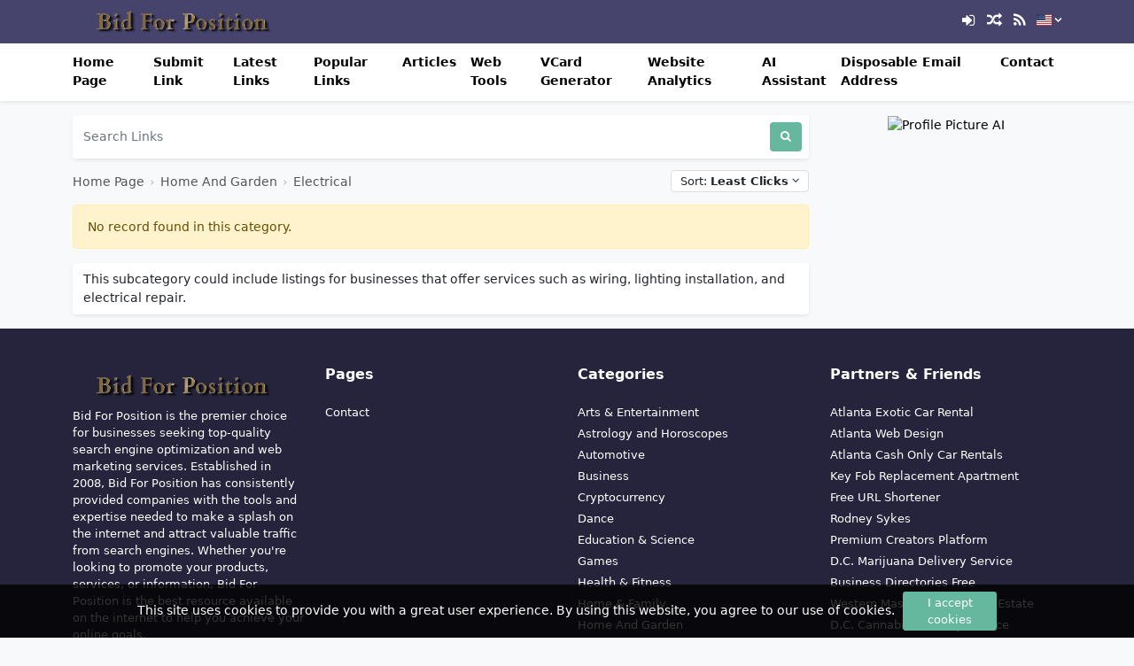

--- FILE ---
content_type: text/html; charset=UTF-8
request_url: https://bidforposition.us/category/home-and-garden/electrical?sort=LeastClicks
body_size: 4545
content:
<!DOCTYPE html>
<html lang="en">

<head>
    <meta charset="utf-8">
<meta name="viewport" content="width=device-width, initial-scale=1, shrink-to-fit=no">
<title>Electrical</title>
                                                            <meta name="description" content="This subcategory could include listings for businesses that offer services such as wiring, lighting installation, and electrical repair."/>
                                                                                            <meta property="og:site_name" content="Bid For Position | SEO Friendly Business Directory, Since 2008!"/>
                                                                                                <meta property="og:locale" content="en_US"/>
                                                                                                <meta property="og:title" content="Electrical"/>
                                                                                                <meta property="og:description" content="This subcategory could include listings for businesses that offer services such as wiring, lighting installation, and electrical repair."/>
                                                                                                <meta property="og:type" content="website"/>
                                                                                                <meta property="og:image" content="https://bidforposition.us/images/categories/no_image.png"/>
                    <meta property="og:image:type" content="image/png">
                    <meta property="og:image:width" content="200">
                    <meta property="og:image:height" content="200">
                                                                                                <meta property="og:url" content="https://bidforposition.us/category/home-and-garden/electrical"/>
                                                                                                                                    <meta name="twitter:title" content="Electrical" />
                                                                                                <meta name="twitter:description" content="This subcategory could include listings for businesses that offer services such as wiring, lighting installation, and electrical repair." />
                                                                                                <meta name="twitter:card" content="summary" />
                                                                                                                        <meta name="twitter:image" content="https://bidforposition.us/images/categories/no_image.png" />
                                                                                        <link rel="canonical" href="https://bidforposition.us/category/home-and-garden/electrical?sort=LeastClicks"/>
                                                            <meta name="robots" content="follow"/>
                                    

<meta name="csrf-token" content="zAMG3QfG244DEfHajm56ZOCyJapx6iIGdTzbImcz" />
<link rel="alternate" type="application/rss+xml" title="Bid For Position | SEO Friendly Business Directory, Since 2008!" href="https://bidforposition.us/rss" />
<link rel="icon" type="image/png" href="https://bidforposition.us/images/favicon.png" />
<meta property="base_url" content="https://bidforposition.us">
<!-- Bootstrap 4.3.1 -->
<link href="https://bidforposition.us/css/bootstrap.min.css" rel="stylesheet">
<!-- Font Icons -->
<link href="https://bidforposition.us/css/font-icons.css" rel="stylesheet">
<!-- Flag Icons -->
<link href="https://bidforposition.us/css/flag-icons.min.css" rel="stylesheet">
<!-- jQuery UI -->
<link href="https://bidforposition.us/css/jquery-ui.min.css" rel="stylesheet">
<!-- Common Styles -->
<link href="https://bidforposition.us/css/app.css?v1.2" rel="stylesheet">
<!-- jQuery -->
<script src="https://bidforposition.us/js/jquery-3.4.1.js"></script>
<!-- Other JS -->
<script src="https://bidforposition.us/js/other.js?v1.2"></script>
<!-- Lazy Load -->
<script src="https://bidforposition.us/js/jquery.lazy.min.js"></script>
<!-- Infinite Scroll -->
<script src="https://bidforposition.us/js/infinite-scroll.pkgd.min.js"></script>



</head>

<body class="bg-light">

    <div class="header-container">
    <div class="container">
        <header class="site-header">
            <div class="row">
                <div class="col-6">
                                        <h1 class="image-logo">
                        <a href="https://bidforposition.us/"><img src="https://bidforposition.us/images/logo.png" alt="Bid For Position | SEO Friendly Business Directory, Since 2008!"></a>
                    </h1>
                                    </div>
                <div class="col-6 d-flex justify-content-end align-items-center">
                    <div class="header-icons">
                                                <a href="https://bidforposition.us/member-area/login"><i class="icon-sign-in"></i></a>
                                                                                                <a href="https://bidforposition.us/detail/random"><i class="icon-random"></i></a>                        <a href="https://bidforposition.us/rss" target="_blank"><i class="icon-rss"></i></a>                        <div class="btn-group">
                            <button class="btn dropdown-toggle lang-toggle" type="button" data-bs-toggle="dropdown" aria-expanded="false">
                                <span class="lang-flag fi fi-us"></span><i class="icon-angle-down lang-down-icon"></i>
                            </button>
                            <div class="dropdown-menu mt-1">
                                                                <a class="dropdown-item py-1 px-2 px-md-3 text-black" href="https://bidforposition.us/"><span class="fi fi-us"></span> English</a>
                                                            </div>
                        </div>
                    </div>
                </div>
            </div>
        </header>
    </div>
</div>

<div class="navbar navbar-expand-md navbar-new navbar-light bg-body shadow-sm">
    <div class="container">
        <div class="d-flex flex-row">
            <a class="nav-link pe-2" href="https://bidforposition.us/">Home Page</a>
        </div>
        <button class="navbar-toggler" type="button" data-bs-toggle="collapse" data-bs-target="#navbarCollapse">
            <span class="navbar-toggler-icon"></span>
        </button>
        <div class="collapse navbar-collapse" id="navbarCollapse">
            <ul class="navbar-nav">
                                <li class="nav-item">
                    <a class="nav-link" href="https://bidforposition.us/member-area/packages">Submit Link</a>
                </li>
                                <li class="nav-item">
                    <a class="nav-link" href="https://bidforposition.us/latest-links">Latest Links</a>
                </li>

                <li class="nav-item">
                    <a class="nav-link" href="https://bidforposition.us/popular-links">Popular Links</a>
                </li>
                <li class="nav-item">
                    <a class="nav-link" href="https://bidforposition.us/all-articles">Articles</a>                </li>
                                                                                                                                                                                                                                                                                                                                                                                                                                                                                                                                <li class="nav-item">
                    <a class="nav-link" href="https://webtools.addurl43.com/" target="_blank" >Web Tools</a>
                </li>
                                                                <li class="nav-item">
                    <a class="nav-link" href="https://vcard.addurl43.com/" target="_blank" >VCard Generator</a>
                </li>
                                                                <li class="nav-item">
                    <a class="nav-link" href="https://analytics.addurl43.com/" target="_blank" >Website Analytics</a>
                </li>
                                                                                                                                                                                                                                                                                                                                                                                                                                                                                                                                                                <li class="nav-item">
                    <a class="nav-link" href="https://alchemyengine.ai/" target="_blank" >AI Assistant</a>
                </li>
                                                                                                                                                                <li class="nav-item">
                    <a class="nav-link" href="https://trashmails.pro/" target="_blank" >Disposable Email Address</a>
                </li>
                                                <li class="nav-item">
                    <a class="nav-link" href="https://bidforposition.us/contact-us">Contact</a>
                </li>
            </ul>
        </div>
    </div>
</div>


    
<!-- Container -->
<main class="container links mt-3">

    <!-- Grid Row -->
    <div class="row">

        <!-- Grid Column -->
        <div class="col-md-9">

            
            <!-- Search Box -->
            <div class="col-12 mb-3">
    <form method="post" action="https://bidforposition.us/search" class="d-flex shadow-sm p-2 bg-white rounded">
        <input type="hidden" name="_token" value="zAMG3QfG244DEfHajm56ZOCyJapx6iIGdTzbImcz">
        <input class="form-control search-form me-2 ps-1"  id="search-form"  name="term" type="search" placeholder="Search Links" aria-label="Search Links">
        <button class="btn search-btn" type="submit"> <i class="icon-search"></i></button>
    </form>
</div>



            <!-- /Search Box -->

                        <div class="d-flex">
                <!-- Breadcrumbs -->
                <div class="breadcrumbs mb-3">
                    <a href="https://bidforposition.us/">Home Page</a> <span class="sep">›</span>  <a href="https://bidforposition.us/category/home-and-garden">Home And Garden</a> <span class="sep">›</span>  <a href="https://bidforposition.us/category/home-and-garden/electrical">Electrical</a>
                </div>
                <div class="ms-auto">
                    <div class="btn-group">
                        <button class="btn dropdown-toggle ms-2" type="button" data-bs-toggle="dropdown" aria-expanded="false">
                            Sort: <b>Least Clicks</b>
                            <i class="icon-angle-down ml-2"></i>
                        </button>
                        <div class="dropdown-menu dropdown-menu-sort mt-1 px-2">
                            <b class="ps-1">Sort Options</b>
                            <div class="dropdown-divider mt-1 mb-1"></div>
                            <a class="dropdown-item ps-1" href="https://bidforposition.us/category/home-and-garden/electrical?sort=NewestFirst"><i class="icon-check-circle mr-1"></i> Newest First</a>
                            <a class="dropdown-item ps-1" href="https://bidforposition.us/category/home-and-garden/electrical?sort=OldestFirst"><i class="icon-check-circle mr-1"></i> Oldest First</a>
                            <a class="dropdown-item ps-1" href="https://bidforposition.us/category/home-and-garden/electrical?sort=MostViews"><i class="icon-check-circle mr-1"></i> Most Page Views</a>
                            <a class="dropdown-item ps-1" href="https://bidforposition.us/category/home-and-garden/electrical?sort=LeastViews"><i class="icon-check-circle mr-1"></i> Least Page Views</a>
                            <a class="dropdown-item ps-1" href="https://bidforposition.us/category/home-and-garden/electrical?sort=MostClicks"><i class="icon-check-circle mr-1"></i> Most Clicks</a>
                            <a class="dropdown-item ps-1" href="https://bidforposition.us/category/home-and-garden/electrical?sort=LeastClicks"><i class="icon-check-circle mr-1 active"></i> Least Clicks</a>
                            <a class="dropdown-item ps-1" href="https://bidforposition.us/category/home-and-garden/electrical?sort=MostVotes"><i class="icon-check-circle mr-1"></i> Most Votes</a>
                            <a class="dropdown-item ps-1" href="https://bidforposition.us/category/home-and-garden/electrical?sort=LeastVotes"><i class="icon-check-circle mr-1"></i> Least Votes</a>
                        </div>
                    </div>
                </div>
            </div>

                        <script type="application/ld+json">{"@context":"https:\/\/schema.org","@type":"BreadcrumbList","itemListElement":[{"@type":"ListItem","position":1,"name":"Bid For Position | SEO Friendly Business Directory, Since 2008!","item":"https:\/\/bidforposition.us"},{"@type":"ListItem","position":2,"name":"Home And Garden","item":"https:\/\/bidforposition.us\/category\/home-and-garden"},{"@type":"ListItem","position":3,"name":"Electrical","item":"https:\/\/bidforposition.us\/category\/home-and-garden\/electrical"}]}</script>
                        <!-- /Breadcrumbs -->
            
            
                        <div class="col-12">
                <h6 class="alert alert-warning">No record found in this category.</h6>
            </div>
            
            <div class="infinite-scroll">

                <!-- Links -->
                                <!-- /Links -->

            </div>

            
                        <div class="shadow-sm p-2 bg-white custom-content rounded mb-3">
                <div class="mx-1">
                    <p>This subcategory could include listings for businesses that offer services such as wiring, lighting installation, and electrical repair.<br></p>
                </div>
            </div>
            
                                    
            
        </div>
        <!-- /Grid Column -->

        <!-- Grid Column -->
        <div class="col-md-3 text-center mb-3">
            <div class="sticky-top sticky-top-15">                <div class="mb-3"><a href="https://www.profilepicture.ai/?via=rodney" target="_blank" rel="noreferrer noopener"><img src="https://linkdirectorypro.net/images/profile-picture-ai.webp" class="img-fluid" width="550" height="636" alt="Profile Picture AI" /></a></div>                </div>        </div>
        <!-- /Grid Column -->

    </div>
    <!-- /Grid Row -->

</main>
<!-- /Container -->


    <div class="footer-container">

    <footer class="page-footer">

        <div class="container">

            <div class="row">

                <div class="col-md-3 mx-auto">
                                        <img src="https://bidforposition.us/images/logo.png" class="footer-logo" alt="Bid For Position | SEO Friendly Business Directory, Since 2008!"><br />
                                        Bid For Position is the premier choice for businesses seeking top-quality search engine optimization and web marketing services. Established in 2008, Bid For Position has consistently provided companies with the tools and expertise needed to make a splash on the internet and attract valuable traffic from search engines. Whether you&#039;re looking to promote your products, services, or information, Bid For Position is the best resource available on the internet to help you achieve your online goals.<br />

                                        
                </div>

                <div class="clearfix w-100 d-md-none">&nbsp;</div>

                <div class="col-md-3 col-4">
                    <span class="section-head">Pages</span><br /><br />
                    <ul class="list-unstyled">
                                                <li><a href="https://bidforposition.us/contact-us">Contact</a></li>
                    </ul>
                </div>

                <div class="col-md-3 col-4">
                    <span class="section-head">Categories</span><br /><br />
                    <ul class="list-unstyled">
                                                                                                                        <li><a href="https://bidforposition.us/category/arts_entertainment">Arts &amp; Entertainment</a></li>
                                                                                                                                                                                                                                                <li><a href="https://bidforposition.us/category/astrology-and-horoscopes">Astrology and Horoscopes</a></li>
                                                                                                                                                                                                                                                <li><a href="https://bidforposition.us/category/automotive">Automotive</a></li>
                                                                                                                                                                                                                                                                                                                                                                                                                                                                                                                                                                                                                                                                                                                                                                                                <li><a href="https://bidforposition.us/category/business">Business</a></li>
                                                                                                                                                                                                                                                                                                                                                                                                                                                                                                                                                                                                                                                                                                                                                                                                                                                                                                                                                                                                                                                <li><a href="https://bidforposition.us/category/cryptocurrency">Cryptocurrency</a></li>
                                                                                                <li><a href="https://bidforposition.us/category/dance">Dance</a></li>
                                                                                                                                                                                                                                                                                                                                                                                                                                                                                                                                                <li><a href="https://bidforposition.us/category/education_and_science">Education &amp; Science</a></li>
                                                                                                                                                                                                                                                                                                                                                                                                                                                                                                                                                                                                                                                                                                                                                <li><a href="https://bidforposition.us/category/games">Games</a></li>
                                                                                                                                                                                                                                                                                                                                                <li><a href="https://bidforposition.us/category/health_fitness">Health &amp; Fitness</a></li>
                                                                                                                                                                                                                                                                                                <li><a href="https://bidforposition.us/category/home_and_family">Home &amp; Family</a></li>
                                                                                                <li><a href="https://bidforposition.us/category/home-and-garden">Home And Garden</a></li>
                                                                                                                                                                                                                                                                                                                                                                                                                                                                                                                                                                                                                                                                                                <li><a href="https://bidforposition.us/category/internet">Internet</a></li>
                                                                                                                                                                                                                                                                                                                                                                                                                                                                                                                                                                                                <li><a href="https://bidforposition.us/category/marijuana-services">Marijuana Services</a></li>
                                                                                                                                                                                                                                                                                                                                                                                                                                                                                                                                                <li><a href="https://bidforposition.us/category/news_media">News &amp; Media</a></li>
                                                                                                                                                                                                                                                                                                                                                                                                                                                                                                                                                                                                                                                                                                                                                                                                                                                                                                <li><a href="https://bidforposition.us/category/real-estate">Real Estate</a></li>
                                                                                                                                                                                                                                                                                                                                                                                                                                                                                                                                                                                                                                                                                                <li><a href="https://bidforposition.us/category/shopping">Shopping</a></li>
                                                                                                                                                                                                                                                                                                                                                <li><a href="https://bidforposition.us/category/sports">Sports</a></li>
                                                                                                                                                                                                                                                                                                                                                                                                                                                                                                                                                                                                                                                                                                <li><a href="https://bidforposition.us/category/travel_and_tourism">Travel &amp; Tourism</a></li>
                                                                                                                                                                                                                                                                                                                                                                                                                                                                                                                                                                                                                    </ul>
                </div>

                <div class="col-md-3 col-4">
                    <span class="section-head mt-3 mb-4">Partners & Friends</span><br /><br />
                    <ul class="list-unstyled">
                                                                        <li><a href="https://executiveelite.vip/" target="_blank" >Atlanta Exotic Car Rental</a></li>
                                                                                                <li><a href="https://ohwowcloud.com/" target="_blank" >Atlanta Web Design</a></li>
                                                                                                <li><a href="https://24krentals.com/" target="_blank" >Atlanta Cash Only Car Rentals</a></li>
                                                                                                <li><a href="https://thefobstore.com/" target="_blank" >Key Fob Replacement Apartment</a></li>
                                                                                                <li><a href="https://theplancklength.com/" target="_blank" >Free URL Shortener</a></li>
                                                                                                <li><a href="https://rodneysykes.com/" target="_blank" >Rodney Sykes</a></li>
                                                                                                <li><a href="https://mylovingfans.com/" target="_blank" >Premium Creators Platform</a></li>
                                                                                                <li><a href="https://420dc.xyz" target="_blank" >D.C. Marijuana Delivery Service</a></li>
                                                                                                <li><a href="https://www.linkdirectorypro.net/" target="_blank" >Business Directories Free</a></li>
                                                                                                <li><a href="https://ericksykes.com/" target="_blank" >Western Massachusetts Real Estate</a></li>
                                                                                                <li><a href="https://districtpeaceclub.com/" target="_blank" >D.C. Cannabis Delivery Service</a></li>
                                                                                                <li><a href="https://qrzebra.pro/" target="_blank" >Contact-less QR Restaurant Menu</a></li>
                                                                                                <li><a href="https://glamcastings.com/" target="_blank" >Glam Castings</a></li>
                                                                                                <li><a href="https://www.linkdaddy.shop/?ref=6mhqw2rrbo" target="_blank" >Backlinks &amp; SEO Services</a></li>
                                                                                                                                                                                                                                                <li><a href="https://mypremierrental.xyz/" target="_blank" >My Premier Rental</a></li>
                                                                                                <li><a href="https://www.nextlevelexoticrentals.com/" target="_blank" >Miami Beach Exotic Car Rental</a></li>
                                                                                                <li><a href="https://my.linkdirectorypro.net/" target="_blank" >Free Custom QR Codes</a></li>
                                                                                                <li><a href="https://jetshomes.com/" target="_blank" >Western Mass Homes For Sale</a></li>
                                                                                                <li><a href="https://flawlessagenda.com/" target="_blank" >Las Vegas Best Nightclubs</a></li>
                                                                                                <li><a href="https://quotes.rodneysykes.com/" target="_blank" >Daily Quote</a></li>
                                                                                                <li><a href="https://rodneysykes.com/why-cafe-kulture-is-my-favorite-vegan-restaurant-in-atlanta.html" target="_blank" >Café Kulture</a></li>
                                                                                                <li><a href="https://www.dfrfunding.com/" target="_blank" >Diversified Financial Resolutions</a></li>
                                                                                                <li><a href="https://intellectualones.org/" target="_blank" >Intellectual Ones</a></li>
                                                                                                <li><a href="https://blackhistory.rodneysykes.com/2023/01/in-1934-whites-made-claude-neal-whom.html" target="_blank" >Claude Neal</a></li>
                                                                                                <li><a href="https://www.kwansdeli.com/" target="_blank" >Atlanta Korean Food</a></li>
                                                                                                <li><a href="https://onlycashrentals.com/" target="_blank" >Only Cash Rentals</a></li>
                                                                                                <li><a href="https://wheelsreckerservices.com/" target="_blank" >Tow Truck Company</a></li>
                                                                                                <li><a href="https://www.bearbizzytowing.com/" target="_blank" >Bear Bizzy Towing</a></li>
                                                                                                <li><a href="https://davidmalone.vip/" target="_blank" >David Malone</a></li>
                                                                                                                                                <li><a href="https://www.blackhistory.pro/" target="_blank" >Black History Professional</a></li>
                                                                                                <li><a href="https://nigga.email/" target="_blank" >Nigga Emails</a></li>
                                                                                                <li><a href="https://arealnigga.com/" target="_blank" >A Real Nigga</a></li>
                                                                                                                    </ul>
                </div>

            </div>

        </div>

        <div class="footer-copyright text-center py-2">© 2026 All rights are reserved. - <a href="https://bidforposition.us/"> Bid For Position | SEO Friendly Business Directory, Since 2008!</a></div>

    </footer>

</div>

<!-- Cookie Alert -->
<div class="p-2 text-center cookiealert" role="alert">
    This site uses cookies to provide you with a great user experience. By using this website, you agree to our use of cookies.    <button type="button" class="btn btn-sm acceptcookies" aria-label="Close">
        I accept cookies    </button>
</div>
<!-- /Cookie Alert -->



<!-- Popper -->
<script src="https://bidforposition.us/js/popper.min.js"></script>

<!-- Bootstrap -->
<script src="https://bidforposition.us/js/bootstrap.min.js?v1.2"></script>

<!-- Other JS -->
<script src="https://bidforposition.us/js/scripts.js?v1.2"></script>

<!-- jQuery UI -->
<script defer async src="https://bidforposition.us/js/jquery-ui.js"></script>

<!-- Cookie Alert -->
<script src="https://bidforposition.us/js/cookiealert.js"></script>

<script defer src="https://static.cloudflareinsights.com/beacon.min.js/vcd15cbe7772f49c399c6a5babf22c1241717689176015" integrity="sha512-ZpsOmlRQV6y907TI0dKBHq9Md29nnaEIPlkf84rnaERnq6zvWvPUqr2ft8M1aS28oN72PdrCzSjY4U6VaAw1EQ==" data-cf-beacon='{"version":"2024.11.0","token":"7fd467f3eb9342bfa7bc02d6afc69f7a","r":1,"server_timing":{"name":{"cfCacheStatus":true,"cfEdge":true,"cfExtPri":true,"cfL4":true,"cfOrigin":true,"cfSpeedBrain":true},"location_startswith":null}}' crossorigin="anonymous"></script>
</body>

</html>


--- FILE ---
content_type: text/css
request_url: https://bidforposition.us/css/app.css?v1.2
body_size: 3049
content:
body {
image-rendering: -webkit-optimize-contrast;
}

a {
text-decoration: none;
color: #000;
}

a:hover {
color: #000;
}

del {
color: #bbb;
}

.btn:hover {
color: #fff;
}

a:focus,
a:active,
.btn:focus,
.btn:active {
box-shadow: none !important;
outline: 0px !important;
}

.link-title {
text-decoration: none;
font-weight: bold;
}

.section-title {
text-decoration: none;
display: block;
font-weight: bold;
}

.alert-warning {
font-size: 14px;
}

.navbar-new {
padding: 0;
}

.navbar-new .container {
margin-top: -1px;
}

.navbar-new .nav-link {
padding-top: .75rem;
padding-bottom: .75rem;
font-size: .875rem;
color: #6c757d;
font-weight: 700;
color: #000 !important;
padding-left: 0;
}

.navbar-new .nav-item {
border-top: 1px solid #f4f4f4;
}

.navbar-toggler {
border: 0;
padding-right: 0;
}

.navbar-toggler-icon {
font-size: 15px;
}

.navbar-toggler:focus,
.navbar-toggler:active,
.navbar-toggler-icon:focus {
outline: none;
box-shadow: none;
}

.lang-toggle {
padding: 0 !important;
border: 0 !important;
background-color: transparent !important;
}

.lang-down-icon {
color: #fff;
font-size: 13px !important;
margin-left: 3px !important;
font-weight: bold;
}

.lang-flag {
top: -1px;
position: relative;
margin-left: 8px;
}

.nav-scroller {
position: relative;
z-index: 2;
height: 2.75rem;
overflow-y: hidden;
}

.nav-scroller .nav {
display: flex;
flex-wrap: nowrap;
padding-bottom: 1rem;
margin-top: -1px;
overflow-x: auto;
color: rgba(255, 255, 255, 0.75);
text-align: center;
white-space: nowrap;
-webkit-overflow-scrolling: touch;
}

.nav-underline .nav-link {
padding-top: 0.75rem;
padding-bottom: 0.75rem;
font-size: 0.875rem;
color: #6c757d;
font-weight: bold;
color: #000;
padding-right: 0;
}

.nav-underline .nav-link:hover {
color: #000;
}

.nav-underline .active {
font-weight: 500;
color: #343a40;
}

.bgc-purple {
background-color: #46446d;
}

.bgc-red {
background-color: #ee1c25;
}

.bgc-green {
background-color: #65b89e;
}

.bgc-yellow {
background-color: #ffd700;
}

.bgc-dark {
background-color: #333;
}

.bg-featured {
background-color: #eff5ff !important;
border: 2px solid #fff;
}

.bg-forms {
background-color: #eff5ff !important;
border: 2px solid #fff;
}

.links {
font-size: 14px;
}

.links .description {
overflow: hidden;
text-overflow: ellipsis;
display: -webkit-box;
-webkit-line-clamp: 1;
-webkit-box-orient: vertical;
}

.link-title-detail {
font-weight: bold;
}

.custom-page h2 {
font-size: 22px;
font-weight: bold;
margin-bottom: 10px;
}

.custom-page p {
font-size: 15px;
line-height: 25px;
}

.custom-page p:last-child {
margin-bottom: 10px;
}

.custom-page iframe {
max-width: 100%;
}

.custom-content p:last-child {
margin-bottom: 0;
}

.more-info {
font-size: 0.875rem;
}

.search-form {
font-size: 0.875rem;
font-weight: 500;
border: 0;
}

.header-container {
background-color: #46446d;
}

.text-logo {
font-size: 20px;
height: 49px;
line-height: 49px;
padding: 0;
margin: 0;
}

.text-logo a {
color: #fff;
text-decoration: none;
}

.image-logo {
font-size: 20px;
padding: 0;
margin: 0;
}

.image-logo img {
padding: 5px 0;
height: 49px;
}

.footer-logo {
padding: 5px 0;
height: 49px;
}

.footer-text-logo {
font-size: 18px;
margin-bottom: 10px;
font-weight: 500;
display: block;
}

.header-icons a {
color: #fff;
}

.header-icons i {
font-size: 17px;
margin-left: 8px;
}

.pagination-next {
display: none;
}

.pagination {
margin-bottom: 15px !important;
}

.pagination .page-link {
color: #000;
font-size: 12px;
border: 0 !important;
}

.page-item.active .page-link {
background-color: #65b89e;
color: #fff;
}

.search-btn {
color: #fff;
border-color: #65b89e;
background-color: #65b89e;
border: 0;
font-size: 13px;
}

.update-btn {
color: #fff;
border-color: #8b5c86;
background-color: #8b5c86;
border: 0;
font-size: 13px;
}

.site-icon {
width: 70px;
height: 70px;
}

.detail-icon {
width: 100px;
height: 100px;
}

.detail-screenshot {
width: 400px;
}

.featured {
background-color: #65b89e;
color: #fff;
font-size: 12px;
font-weight: normal;
padding: 1px 5px;
margin-left: 5px;
}

.site-url,
.site-url:hover {
display: table;
color: #037cd4;
word-break: break-all;
text-decoration: underline;
}

.email,
.email:hover {
display: table;
color: #037cd4;
word-break: break-all;
text-decoration: none;
}

.breadcrumbs {
display: block !important;
white-space: nowrap;
text-overflow: ellipsis;
overflow: hidden;
font-size: 0.85rem;
}

.breadcrumbs a {
color: #555;
text-decoration: none;
}

.breadcrumbs .sep {
color: #bbb;
margin: 0 2px;
}

.footer-container {
background-color: #25243c;
color: #fff;
font-weight: 300;
}

.footer-container .section-head {
font-size: 16px;
font-weight: 600;
}

.footer-copyright {
background-color: #1f1e33;
margin-top: 25px;
}

.page-footer {
font-size: 13px;
padding-top: 40px;
}

.page-footer a {
font-size: 13px;
color: #fff;
text-decoration: none;
}

.page-footer br {
display: block;
margin: 3px 0;
}

.page-footer i {
font-size: 16px;
margin-right: 11px;
}

.page-footer li {
line-height: 24px;
}

.cookiealert {
position: fixed;
bottom: 0;
left: 0;
width: 100%;
font-weight: 200;
margin: 0 !important;
z-index: 99999999999;
opacity: 0;
border-radius: 0;
transform: translateY(100%);
transition: all 500ms ease-out;
font-size: 0.85em;
color: #fff;
background-color: rgba(0, 0, 0, 0.8);
}

.cookiealert.show {
opacity: 1;
transform: translateY(0%);
transition-delay: 1000ms;
}

.cookiealert .acceptcookies {
margin-left: 5px;
text-align: center;
width: 106px;
padding: 2px;
font-size: 0.95em;
font-weight: 300;
background-color: #65b89e;
color: #fff;
}

.social-media-profiles i {
font-size: 16px;
margin-right: 5px;
border-radius: 3px;
color: #fff;
width: 30px;
height: 30px;
line-height: 30px;
text-align: center;
display: inline-block;
}

.social-media-profiles .icon-facebook {
background-color: #4267b2;
}

.social-media-profiles .icon-twitter {
background-color: #429cd6;
}

.social-media-profiles .icon-paper-plane {
background-color: #0088cc;
}

.social-media-profiles .icon-linkedin {
background-color: #0d77b7;
}

.social-media-profiles .icon-instagram {
background-color: #E1306C;
}

.social-media-profiles .icon-whatsapp {
background-color: #43C354;
}

.hidden-content {
background-color: #fff3cd;
border: 1px solid #ffecb5;
color: #664d03;
padding: 10px;
border-radius: 3px;
}

.hidden-content a {
color: #664d03;
text-decoration: underline;
}

.hidden-content-area a {
color: #037cd4;
text-decoration: underline;
}

.hidden-content-area p {
margin-bottom: 10px;
}

.hidden-content-area p:last-child {
margin-bottom: 0;
}

.hidden-content-area iframe {
max-width: 100%;
}

.widget-selectable {
overflow-wrap: break-word;
background-color: #f9f9f9;
padding: 10px;
border: 1px solid #eee;
border-radius: 3px;
-webkit-touch-callout: all; /* iOS Safari */
-webkit-user-select: all; /* Safari */
-khtml-user-select: all; /* Konqueror HTML */
-moz-user-select: all; /* Firefox */
-ms-user-select: all; /* Internet Explorer/Edge */
user-select: all; /* Chrome and Opera */
}

.widget-preview, .widget-preview:hover {
font-weight: normal;
color: #333;
display: table;
font-size: 13px;
}

.sub-categories {
border-top: 1px dotted #ccc;
border-bottom: 1px dotted #ccc;
}

.sub-link {
text-decoration: underline;
margin-bottom: 1px;
display: inline-block;
}

.sub-link:after {
content: ',';
display: inline-block;
text-decoration: none;
}

.sub-link:last-child:after {
content: '';
}

#redirect {
font-size: 14px;
}

#redirect .message {
font-size: 13px;
display: block;
}

#redirect .title {
font-size: 20px;
display: block;
font-weight: bold;
line-height: normal;
margin-bottom: 4px;
}

.redirect-icon {
width: 100px;
height: 100px;
}

.modal-backdrop.show {
z-index: 999999;
opacity: 0.75;
}

.modal {
z-index: 9999999;
}

.form-control {
font-size: 14px;
color: #333;
border-color: #eee;
}

.form-select {
font-size: 14px;
color: #333;
border-color: #eee;
}

#MyModal {
z-index: 9999999 !important;
font-size: 14px;
font-weight: 400;
}

.modal-body {
background-color: #fcfcfb;
}

.modal-header {
border-bottom: 0 !important;
}

.modal-footer {
border-top: 0;
}

.submit-button {
color: #fff;
background-color: #65b89e;
border: 1px solid #65b89e;
font-size: 13px;
}

.modal-title {
font-size: 15px;
}

.close {
font-size: 0.9rem;
font-weight: 700;
line-height: 1;
color: #555;
text-shadow: 0 1px 0 #fff;
border: 0;
background-color: transparent;
}

.submission-box {
border-top: 1px dotted #ccc;
}

.social-media .col {
padding: 0.5rem !important;
text-align: center;
}

.social-media a {
color: #fff;
text-decoration: none;
display: block;
}

.social-media {
color: #fff;
font-size: 13px;
margin-left: 0;
margin-right: 0;
margin-top: 15px;
margin-bottom: 15px;
}

.social-media i {
margin: 0 !important;
}

.social-media .email {
background-color: #46446d;
}

.social-media .facebook {
background-color: #4267b2;
}

.social-media .linkedin {
background-color: #0d77b7;
}

.social-media .twitter {
background-color: #429cd6;
}

.social-media .whatsapp {
background-color: #71c169;
}

.social-media .telegram {
background-color: #0088cc;
}

.icon-warning {
color: #f7c44c;
}

.qr-code {
width: 100px;
height: 100px;
border: 1px solid #eee;
}

.article-page p {
font-size: 15px;
line-height: 25px;
}

.article-page p:last-child {
margin-bottom: 10px;
}

.article-page iframe {
max-width: 100%;
}

.article-title {
margin-bottom: 5px;
font-size: 25px;
font-weight: bold;
}

.article-description {
font-size: 16px;
font-weight: 500;
line-height: 24px;
margin-bottom: 7px;
}

.article-date {
font-size: 13px;
color: #333;
display: block;
}

.articles >.row {
scrollbar-width: none;
-ms-overflow-style: none;
overflow-x: auto;
}

.articles h3 {
font-size: 15px;
line-height: 19px;
margin: 0;
font-weight: 600;
color: #000;
overflow: hidden;
text-overflow: ellipsis;
display: -webkit-box;
-webkit-line-clamp: 2;
line-clamp: 2;
-webkit-box-orient: vertical;
margin-bottom: 3px;
}

.articles-list .title {
font-size: 17px;
font-weight: bold;
line-height: 22px;
margin-bottom: 5px;
overflow: hidden;
text-overflow: ellipsis;
display: -webkit-box;
-webkit-line-clamp: 2;
line-clamp: 2;
-webkit-box-orient: vertical;
}

.articles-list .description {
font-size: 14px;
line-height: 20px;
font-weight: 400;
margin-bottom: 2px;
overflow: hidden;
text-overflow: ellipsis;
display: -webkit-box;
-webkit-line-clamp: 3;
line-clamp: 3;
-webkit-box-orient: vertical;
}

.sticky-top-15 {
top: 15px;
}

.review-title {
border-top: 1px solid #eee;
font-weight: bold;
font-size: 19px;
}

.review-title a {
color: #fff;
text-decoration: none;
}

.review-title .btn {
padding: 6px 12px;
background-color: #85c154;
border: 0;
}

.user-ratings .row {
line-height: 10px;
height: 25px;
font-size: 14px;
}

.user-ratings .progress {
height: 10px;
}

.user-ratings .progress-bar {
height: 10px;
background-color: orange;
}

.user-ratings .rating {
font-weight: 500;
}

.user-ratings .votes {
font-weight: 500;
}

.review {
border-top: 1px solid #eee;
}

.user-reviews .name {
color: #34b2cb;
font-size: 14px;
font-weight: 700;
margin: 0;
}

.user-reviews .title {
font-size: 19px;
line-height: 30px;
margin: 20px 0 10px 0;
font-weight: bold;
color: #111;
}

.user-reviews .date {
font-size: 14px;
margin: 10px 0;
color: #333;
display: table;
line-height: 20px;
cursor: pointer;
border-bottom: 1px dotted #555;
}

.user-reviews .comment {
color: #111;
}

.ratings .rating {
display: none;
}

.vote_info {
position: absolute;
margin-top: 30px;
color: #615c59;
font-weight: 700;
z-index: 99999999;
}

.vote_info .alert {
font-size: 13px;
padding: 10px 15px;
}

.comment-box {
display: none;
}

.comment-button {
background-color: #81c14b;
padding: 6px 12px;
font-size: 13px;
color: #fff;
}

.add-comment {
font-size: 15px;
color: #fff;
font-size: 13px;
margin-top: 10px;
}

.star {
float: left;
width: 18px;
height: 15px;
line-height: 20px;
cursor: pointer;
}

.star:before,
.tmp_es:before {
content: "\f005";
font-family: "icomoon";
font-weight: 900;
color: #ccc;
}

.fullStar:before,
.tmp_fs:before {
content: "\f005";
font-family: "icomoon";
font-weight: 900;
color: orange;
}

.stars {
line-height: 25px;
font-size: 13px;
}

.icon-star {
font-size: 15px;
color: #ccc;
}

.checked {
color: orange !important;
}

.title-badge {
color: #85c154;
font-size: 15px;
top: 1px;
position: relative;
}

.icon-chevron-right {
font-size: 10px;
}

.btn .icon-chevron-right {
font-size: 13px;
top: 1px;
position: relative;
}

.btn .icon-sign-in {
font-size: 17px;
top: 2px;
position: relative;
}

.btn .icon-user {
font-size: 17px;
top: 2px;
position: relative;
}

.rm-link {
color: #0095dd;
text-decoration: none;
display: table;
cursor: pointer;
}

.phone-number,
.phone-number:hover {
color: #0095dd;
border-bottom: 1px dotted #000;
}

.rss-icon {
color: #fff;
font-size: 16px;
background-color: orange;
padding: 2px 4px;
border-radius: 3px;
}

.w-25px {
width: 25px;
text-align: center;
}

.tooltip.show {
opacity: 0.9;
}

.tooltip-inner {
font-size: 12px;
background-color: #111;
}

.tooltip.bs-tooltip-bottom .arrow:before {
border-bottom-color: #111 !important;
}

.tooltip.bs-tooltip-top .arrow:before {
border-top-color: #111 !important;
}

.form-control:focus {
box-shadow: none;
}

.dropdown-toggle {
background-color:#fff;
border: 1px solid#ddd;
padding: 2px 10px;
font-size: 13px;
margin-top: -4px;
}

.dropdown-toggle:hover {
color:#111;
}

.dropdown-menu-sort i {
color: #ddd;
}

.dropdown-menu-sort .active {
color: #212529;
}

.dropdown-toggle::after {
display: none;
}

.dropdown-menu {
z-index: 99999999;
font-size: 13px;
}

.dropdown-menu a {
color:#000 !important;
}

.dropdown-item.active, .dropdown-item:active {
background-color: #e9ecef;
}

.ui-widget.ui-widget-content {
border: 1px solid #f0f0f0;
box-shadow: 0 .5rem 1rem rgba(0, 0, 0, .15) !important;
}

.ui-autocomplete img {
width: 70px;
height: 70px;
margin-right: 8px;
float: left;
}

.ui-menu .ui-menu-item {
font-size: 14px;
padding: 7px;
display: table;
border-bottom: 1px dotted #ccc;
width: 100%;
height: 70px;
line-height: 20px;
}

.ui-menu .ui-menu-item strong {
overflow: hidden;
text-overflow: ellipsis;
display: -webkit-box;
-webkit-line-clamp: 1;
-webkit-box-orient: vertical;
}

.ui-menu .ui-menu-item:last-child {
border-bottom: 0;
}

.ui-menu .ui-menu-item-wrapper {
margin: 0 !important;
padding: 0 !important;
}

.ui-widget-content .ui-state-active {
background-color: #fff;
color: #000;
border-color: #fff;
border: 0;
}

.form-signin {
width: 100%;
max-width: 360px;
margin: auto;
color: 000;
}

.form-signin .checkbox {
font-size: 14px;
font-weight: 400;
}

.form-signin .btn {
background-color: #46446d;
border-color: #46446d;
color: #fff;
font-size: 15px;
padding: 13px 0px;
}

.sign-up {
font-size: 14px;
}

.sign-up a {
color: #000;
font-weight: 600;
}

.text-field {
font-size: 14px;
padding: 10px;
}

.login-alert {
font-size: 14px;
}

.login-alert p {
margin: 0;
}

.member-area {
font-size: 14px;
}

.member-area .user-name {
display: block;
padding-bottom: 12px;
}

.member-area .menu li {
border-bottom: 1px solid #eee;
}

.member-area .menu li:last-child {
border-bottom: 0;
}

.member-area .menu li a {
font-weight: bold;
display: block;
padding: 12px 0;
}

.member-area .menu li i {
color: #ccc;
font-size: 18px;
}

.view-btn {
background-color: #8b5c86;
border: 0;
color: #fff;
font-size: 11px;
}

.get-started {
background-color: #8b5c86;
border: 0;
color: #fff;
font-size: 14px;
}

.paid {
background-color: #85c154;
font-weight: 400;
}

.not-paid {
background-color: #65b89e;
font-weight: 400;
}

.pending {
background-color: #ffc31e;
font-weight: 400;
}

.approved {
background-color: #8b5c86;
font-weight: 400;
}

.grace-period {
background-color: #a8a6e2;
font-weight: 400;
}

.processing {
background-color: #8b5c86;
font-weight: 400;
}

.cancelled {
background-color: #999;
font-weight: 400;
}

.rejected {
background-color: #999;
font-weight: 400;
}

.renew {
background-color: #65b89e;
font-weight: 400;
}

.payment-methods a {
background-color: #65b89e;
color: #fff;
padding: 12px 0;
width: 250px;
margin-bottom: 10px;
font-size: 13px;
font-weight: 500;
}

.payment-methods a:hover {
background-color: #2d3a4b;
}

.stripe-form {
height: 3em;
padding-top: 0.9em;
}

.pay-price {
font-size: 18px;
display: block;
}

.pay-button,
.pay-button a {
background-color: #65b89e;
border: #65b89e;
font-size: 13px;
color: #fff;
}

.pay-now,
.pay-now:hover {
background-color: #46446d;
font-weight: 400;
color: #fff;
}

.expired,
.expired:hover {
background-color: #ccc;
font-weight: 400;
color: #fff;
}

.submission-head-title {
font-size: 15px;
border-left: 3px solid #ffc31e;
padding-left: 5px;
}

.table thead th {
border-bottom: 1px solid #ddd !important;
}

.table thead {
background-color: #fff;
}

.table th {
padding-top: 13px;
padding-bottom: 13px;
}

.table tbody tr:last-child {
border-bottom: 1px solid #fff;
}

@media (min-width: 991px) {
.navbar-new .nav-item {
border: 0 !important;
}
}

@media (max-width: 991px) {
::-webkit-scrollbar {
display: none;
}

.header-icons i {
margin-left: 5px;
}

.header-icons span {
margin-left: 5px !important;
}

* {
scrollbar-width: none;
}

.link-title-detail {
display: block;
padding-top: 2px;
font-weight: 800;
border-bottom: 1px dotted #ccc;
padding-bottom: 12px;
}

.featured {
padding: 2px 5px !important;
}

.cookiealert {
font-size: 0.8em !important;
}
}

--- FILE ---
content_type: application/x-javascript
request_url: https://bidforposition.us/js/scripts.js?v1.2
body_size: 630
content:
// Lazy Load
$(document).ready(function () {
  "use strict";

  $(".lazy").Lazy({
    scrollDirection: "vertical",
    effect: "fadeIn",
    visibleOnly: true,
    onError: function (element) {
      console.log("error loading " + element.data("src"));
    },
  });
});

// Tooltips
$(function () {
  "use strict";

  var tooltipTriggerList = [].slice.call(
    document.querySelectorAll('[data-bs-toggle="tooltip"]')
  );
  var tooltipList = tooltipTriggerList.map(function (tooltipTriggerEl) {
    return new bootstrap.Tooltip(tooltipTriggerEl);
  });
});

// Show more/less content
$(document).ready(function () {
  "use strict";

  if (document.getElementById("description")) {
    var pagination_data = document.getElementById("description");
    var show_more = pagination_data.getAttribute("data-show-more");
    var show_less = pagination_data.getAttribute("data-show-less");

    $readMoreJS.init({
      target: ".description",
      numOfWords: 75,
      toggle: true,
      moreLink: show_more,
      lessLink: show_less,
    });
  }
});

// Show more/less reviews
$(document).ready(function () {
  "use strict";

  if (document.getElementById("review-title")) {
    var pagination_data = document.getElementById("review-title");
    var show_more = pagination_data.getAttribute("data-show-more");
    var show_less = pagination_data.getAttribute("data-show-less");

    if ($(".review").length > 3) {
      $(".review:gt(2)").hide();
      $(".show-more").show();
    }

    $(".show-more").on("click", function () {
      "use strict";

      $(".review:gt(2)").toggle();
      $(this).text() === show_less
        ? $(this).text(show_more)
        : $(this).text(show_less);
    });
  }
});

// Rating Function
(function (a, d) {
  "use strict";
  a.fn.rating = function (b) {
    b = b || function () {};
    this.each(function (d, c) {
      a(c)
        .data("rating", {
          callback: b,
        })
        .bind("init.rating", a.fn.rating.init)
        .bind("set.rating", a.fn.rating.set)
        .bind("hover.rating", a.fn.rating.hover)
        .trigger("init.rating");
    });
  };
  a.extend(a.fn.rating, {
    init: function (h) {
      var d = a(this),
        g = "",
        j = null,
        f = d.children(),
        c = 0,
        b = f.length;
      for (; c < b; c++) {
        g = g + '<a class="star" title="' + a(f[c]).val() + '" />';
        if (a(f[c]).is(":checked")) {
          j = a(f[c]).val();
        }
      }
      f.hide();
      d.append('<div class="stars">' + g + "</div>").trigger("set.rating", j);
      a("a", d).bind("click", a.fn.rating.click);
      d.trigger("hover.rating");
    },
    set: function (f, g) {
      var c = a(this),
        d = a("a", c),
        b = undefined;
      if (g) {
        d.removeClass("fullStar");
        b = d.filter(function (e) {
          if (a(this).attr("title") == g) {
            return a(this);
          } else {
            return false;
          }
        });
        b.addClass("fullStar").prevAll().addClass("fullStar");
      }
      return;
    },
    hover: function (d) {
      var c = a(this),
        b = a("a", c);
      b.bind("mouseenter", function (f) {
        a(this).addClass("tmp_fs").prevAll().addClass("tmp_fs");
        a(this).nextAll().addClass("tmp_es");
      });
      b.bind("mouseleave", function (f) {
        a(this).removeClass("tmp_fs").prevAll().removeClass("tmp_fs");
        a(this).nextAll().removeClass("tmp_es");
      });
    },
    click: function (g) {
      g.preventDefault();

      var f = a(g.target),
        c = f.parent().parent(),
        b = c.children("input"),
        d = f.attr("title");
      var matchInput = b.filter(function (e) {
        if (a(this).val() == d) {
          return true;
        } else {
          return false;
        }
      });
      matchInput.attr("checked", true);
      var sort_type = document.getElementsByClassName("ratings")[0].id;

      var rating_data = document.getElementById("rating");
      var sort_type = rating_data.getAttribute("data-rating-id");

      c.trigger("set.rating", matchInput.val())
        .data("rating")
        .callback(d, g, sort_type);
    },
  });
})(jQuery);

// Show progress bar using data attributes
$(document).ready(function () {
  "use strict";

  $(".progress > div").css("width", function () {
    return $(this).parent().data("bar-width") + "%";
  });
});
